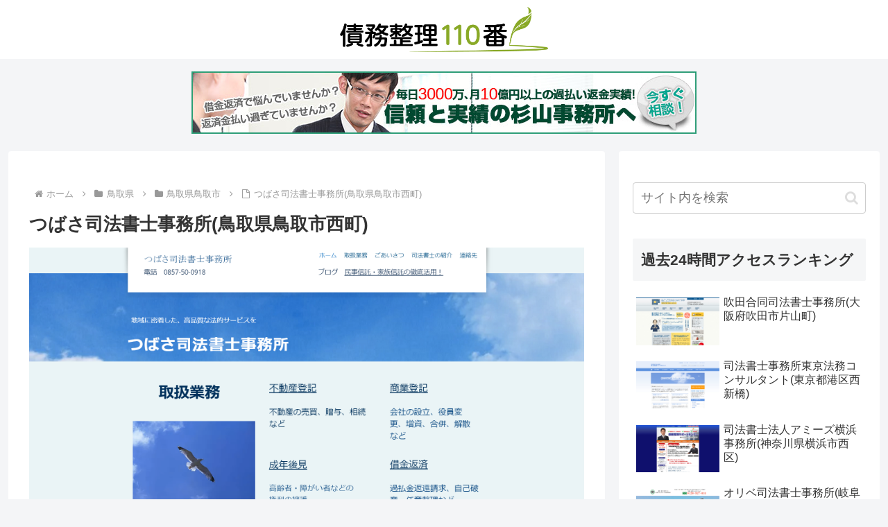

--- FILE ---
content_type: text/javascript; charset=UTF-8
request_url: https://yads.yjtag.yahoo.co.jp/tag?s=104430_299746&fr_id=yads_1485555-2&u=https%3A%2F%2Fhensai110.com%2Ftottori%2Ftottorishi%2Ftsubasa-office.html&pv_ts=1768997722314&cu=https%3A%2F%2Fhensai110.com%2Ftottori%2Ftottorishi%2Ftsubasa-office.html%2F&suid=9cc83269-d5bd-4d60-87cc-99d83e09461b
body_size: 669
content:
yadsDispatchDeliverProduct({"dsCode":"104430_299746","patternCode":"104430_299746-330349","outputType":"js_frame","targetID":"","requestID":"265091c4deeb3bc4373d1af05e87e11f","products":[{"adprodsetCode":"104430_299746-330349-360721","adprodType":3,"adTag":"<script onerror='YJ_YADS.passback()' src='https://yads.yjtag.yahoo.co.jp/yda?adprodset=104430_299746-330349-360721&cb=1768997724813&cu=https%3A%2F%2Fhensai110.com%2Ftottori%2Ftottorishi%2Ftsubasa-office.html%2F&pv_id=265091c4deeb3bc4373d1af05e87e11f&suid=9cc83269-d5bd-4d60-87cc-99d83e09461b&u=https%3A%2F%2Fhensai110.com%2Ftottori%2Ftottorishi%2Ftsubasa-office.html' type='text/javascript'></script>","width":"300","height":"250","iframeFlag":1}],"measurable":1,"frameTag":"<div style=\"text-align:center;\"><iframe src=\"https://s.yimg.jp/images/listing/tool/yads/yads-iframe.html?s=104430_299746&fr_id=yads_1485555-2&u=https%3A%2F%2Fhensai110.com%2Ftottori%2Ftottorishi%2Ftsubasa-office.html&pv_ts=1768997722314&cu=https%3A%2F%2Fhensai110.com%2Ftottori%2Ftottorishi%2Ftsubasa-office.html%2F&suid=9cc83269-d5bd-4d60-87cc-99d83e09461b\" style=\"border:none;clear:both;display:block;margin:auto;overflow:hidden\" allowtransparency=\"true\" data-resize-frame=\"true\" frameborder=\"0\" height=\"250\" id=\"yads_1485555-2\" name=\"yads_1485555-2\" scrolling=\"no\" title=\"Ad Content\" width=\"300\" allow=\"fullscreen; attribution-reporting\" allowfullscreen loading=\"eager\" ></iframe></div>"});

--- FILE ---
content_type: text/javascript; charset=UTF-8
request_url: https://yads.yjtag.yahoo.co.jp/tag?s=104430_299746&fr_id=yads_9544525-3&u=https%3A%2F%2Fhensai110.com%2Ftottori%2Ftottorishi%2Ftsubasa-office.html&pv_ts=1768997722314&cu=https%3A%2F%2Fhensai110.com%2Ftottori%2Ftottorishi%2Ftsubasa-office.html%2F&suid=9cc83269-d5bd-4d60-87cc-99d83e09461b
body_size: 668
content:
yadsDispatchDeliverProduct({"dsCode":"104430_299746","patternCode":"104430_299746-330349","outputType":"js_frame","targetID":"","requestID":"01bf5f8d1d9ccb471e436acac0294f96","products":[{"adprodsetCode":"104430_299746-330349-360721","adprodType":3,"adTag":"<script onerror='YJ_YADS.passback()' src='https://yads.yjtag.yahoo.co.jp/yda?adprodset=104430_299746-330349-360721&cb=1768997725808&cu=https%3A%2F%2Fhensai110.com%2Ftottori%2Ftottorishi%2Ftsubasa-office.html%2F&pv_id=01bf5f8d1d9ccb471e436acac0294f96&suid=9cc83269-d5bd-4d60-87cc-99d83e09461b&u=https%3A%2F%2Fhensai110.com%2Ftottori%2Ftottorishi%2Ftsubasa-office.html' type='text/javascript'></script>","width":"300","height":"250","iframeFlag":1}],"measurable":1,"frameTag":"<div style=\"text-align:center;\"><iframe src=\"https://s.yimg.jp/images/listing/tool/yads/yads-iframe.html?s=104430_299746&fr_id=yads_9544525-3&u=https%3A%2F%2Fhensai110.com%2Ftottori%2Ftottorishi%2Ftsubasa-office.html&pv_ts=1768997722314&cu=https%3A%2F%2Fhensai110.com%2Ftottori%2Ftottorishi%2Ftsubasa-office.html%2F&suid=9cc83269-d5bd-4d60-87cc-99d83e09461b\" style=\"border:none;clear:both;display:block;margin:auto;overflow:hidden\" allowtransparency=\"true\" data-resize-frame=\"true\" frameborder=\"0\" height=\"250\" id=\"yads_9544525-3\" name=\"yads_9544525-3\" scrolling=\"no\" title=\"Ad Content\" width=\"300\" allow=\"fullscreen; attribution-reporting\" allowfullscreen loading=\"eager\" ></iframe></div>"});

--- FILE ---
content_type: text/javascript; charset=UTF-8
request_url: https://yads.yjtag.yahoo.co.jp/tag?s=104430_299746&fr_id=yads_9544525-3&u=https%3A%2F%2Fhensai110.com%2Ftottori%2Ftottorishi%2Ftsubasa-office.html&pv_ts=1768997722314&cu=https%3A%2F%2Fhensai110.com%2Ftottori%2Ftottorishi%2Ftsubasa-office.html%2F&suid=9cc83269-d5bd-4d60-87cc-99d83e09461b
body_size: 669
content:
yadsDispatchDeliverProduct({"dsCode":"104430_299746","patternCode":"104430_299746-330349","outputType":"js_frame","targetID":"","requestID":"7e961523ea393c1926b5fd343fd1555c","products":[{"adprodsetCode":"104430_299746-330349-360721","adprodType":3,"adTag":"<script onerror='YJ_YADS.passback()' src='https://yads.yjtag.yahoo.co.jp/yda?adprodset=104430_299746-330349-360721&cb=1768997724806&cu=https%3A%2F%2Fhensai110.com%2Ftottori%2Ftottorishi%2Ftsubasa-office.html%2F&pv_id=7e961523ea393c1926b5fd343fd1555c&suid=9cc83269-d5bd-4d60-87cc-99d83e09461b&u=https%3A%2F%2Fhensai110.com%2Ftottori%2Ftottorishi%2Ftsubasa-office.html' type='text/javascript'></script>","width":"300","height":"250","iframeFlag":1}],"measurable":1,"frameTag":"<div style=\"text-align:center;\"><iframe src=\"https://s.yimg.jp/images/listing/tool/yads/yads-iframe.html?s=104430_299746&fr_id=yads_9544525-3&u=https%3A%2F%2Fhensai110.com%2Ftottori%2Ftottorishi%2Ftsubasa-office.html&pv_ts=1768997722314&cu=https%3A%2F%2Fhensai110.com%2Ftottori%2Ftottorishi%2Ftsubasa-office.html%2F&suid=9cc83269-d5bd-4d60-87cc-99d83e09461b\" style=\"border:none;clear:both;display:block;margin:auto;overflow:hidden\" allowtransparency=\"true\" data-resize-frame=\"true\" frameborder=\"0\" height=\"250\" id=\"yads_9544525-3\" name=\"yads_9544525-3\" scrolling=\"no\" title=\"Ad Content\" width=\"300\" allow=\"fullscreen; attribution-reporting\" allowfullscreen loading=\"eager\" ></iframe></div>"});

--- FILE ---
content_type: text/javascript; charset=UTF-8
request_url: https://yads.yjtag.yahoo.co.jp/tag?s=104430_299746&fr_id=yads_1485555-2&u=https%3A%2F%2Fhensai110.com%2Ftottori%2Ftottorishi%2Ftsubasa-office.html&pv_ts=1768997722314&cu=https%3A%2F%2Fhensai110.com%2Ftottori%2Ftottorishi%2Ftsubasa-office.html%2F&suid=9cc83269-d5bd-4d60-87cc-99d83e09461b
body_size: 669
content:
yadsDispatchDeliverProduct({"dsCode":"104430_299746","patternCode":"104430_299746-330349","outputType":"js_frame","targetID":"","requestID":"30436cb51b61fed61cf9bfb331d679eb","products":[{"adprodsetCode":"104430_299746-330349-360721","adprodType":3,"adTag":"<script onerror='YJ_YADS.passback()' src='https://yads.yjtag.yahoo.co.jp/yda?adprodset=104430_299746-330349-360721&cb=1768997725481&cu=https%3A%2F%2Fhensai110.com%2Ftottori%2Ftottorishi%2Ftsubasa-office.html%2F&pv_id=30436cb51b61fed61cf9bfb331d679eb&suid=9cc83269-d5bd-4d60-87cc-99d83e09461b&u=https%3A%2F%2Fhensai110.com%2Ftottori%2Ftottorishi%2Ftsubasa-office.html' type='text/javascript'></script>","width":"300","height":"250","iframeFlag":1}],"measurable":1,"frameTag":"<div style=\"text-align:center;\"><iframe src=\"https://s.yimg.jp/images/listing/tool/yads/yads-iframe.html?s=104430_299746&fr_id=yads_1485555-2&u=https%3A%2F%2Fhensai110.com%2Ftottori%2Ftottorishi%2Ftsubasa-office.html&pv_ts=1768997722314&cu=https%3A%2F%2Fhensai110.com%2Ftottori%2Ftottorishi%2Ftsubasa-office.html%2F&suid=9cc83269-d5bd-4d60-87cc-99d83e09461b\" style=\"border:none;clear:both;display:block;margin:auto;overflow:hidden\" allowtransparency=\"true\" data-resize-frame=\"true\" frameborder=\"0\" height=\"250\" id=\"yads_1485555-2\" name=\"yads_1485555-2\" scrolling=\"no\" title=\"Ad Content\" width=\"300\" allow=\"fullscreen; attribution-reporting\" allowfullscreen loading=\"eager\" ></iframe></div>"});

--- FILE ---
content_type: text/javascript; charset=UTF-8
request_url: https://yads.yjtag.yahoo.co.jp/yda?adprodset=104430_299746-330349-360721&cb=1768997725808&cu=https%3A%2F%2Fhensai110.com%2Ftottori%2Ftottorishi%2Ftsubasa-office.html%2F&pv_id=01bf5f8d1d9ccb471e436acac0294f96&suid=9cc83269-d5bd-4d60-87cc-99d83e09461b&u=https%3A%2F%2Fhensai110.com%2Ftottori%2Ftottorishi%2Ftsubasa-office.html
body_size: -6
content:
yadsRenderAd_v2([],{"adprodset_code":"104430_299746-330349-360721","callback":"","js_file_name":"","noad_callback":"","output_type":"js_frame"});